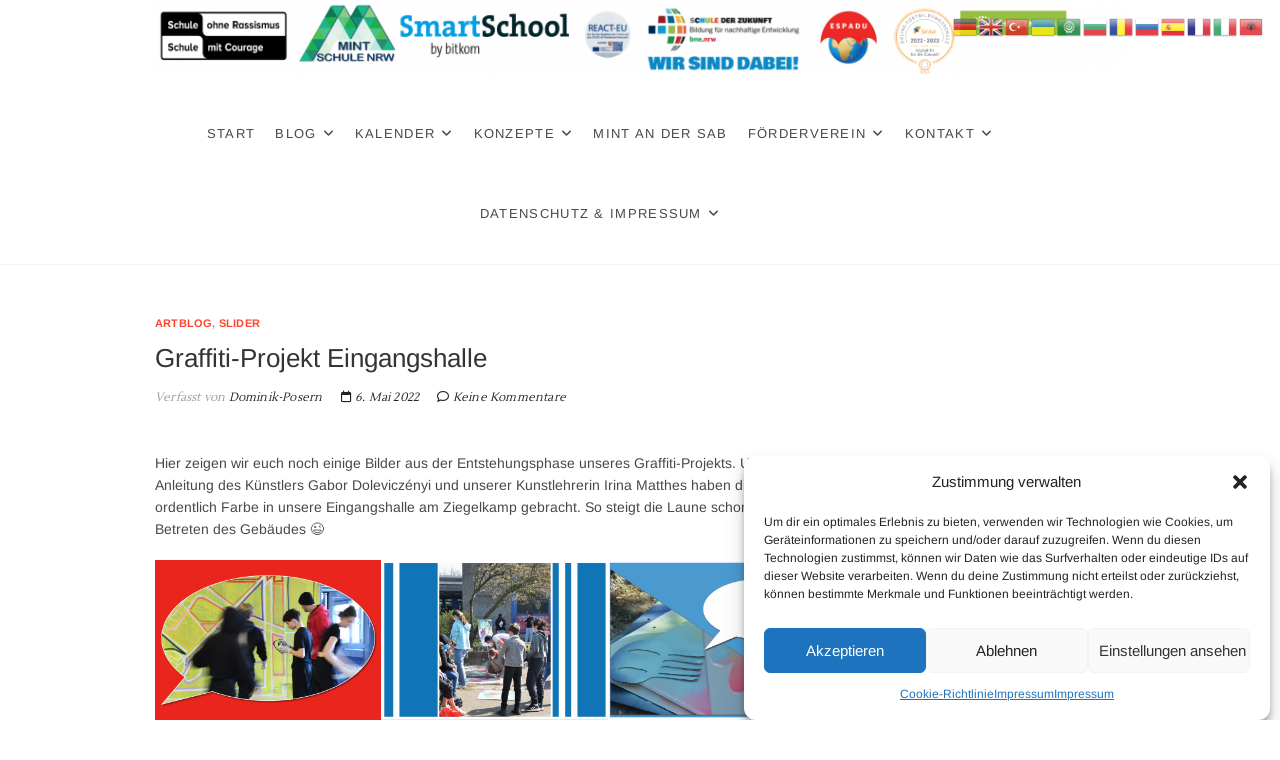

--- FILE ---
content_type: text/html; charset=UTF-8
request_url: https://sab-duisburg.de/graffiti-projekt-eingangshalle
body_size: 20081
content:
<!DOCTYPE html><html lang="de"><head><meta charset="UTF-8" /><link rel="profile" href="http://gmpg.org/xfn/11" /><link rel="pingback" href="https://sab-duisburg.de/xmlrpc.php"><title>Graffiti-Projekt Eingangshalle &#8211; SAB</title><meta name='robots' content='max-image-preview:large' /><style>img:is([sizes="auto" i], [sizes^="auto," i]) { contain-intrinsic-size: 3000px 1500px }</style><link rel="alternate" type="application/rss+xml" title="SAB &raquo; Feed" href="https://sab-duisburg.de/feed" /><link rel="alternate" type="application/rss+xml" title="SAB &raquo; Kommentar-Feed" href="https://sab-duisburg.de/comments/feed" /><link rel="alternate" type="application/rss+xml" title="SAB &raquo; Graffiti-Projekt Eingangshalle-Kommentar-Feed" href="https://sab-duisburg.de/graffiti-projekt-eingangshalle/feed" /> <script defer src="[data-uri]"></script> <style id='wp-emoji-styles-inline-css' type='text/css'>img.wp-smiley, img.emoji {
		display: inline !important;
		border: none !important;
		box-shadow: none !important;
		height: 1em !important;
		width: 1em !important;
		margin: 0 0.07em !important;
		vertical-align: -0.1em !important;
		background: none !important;
		padding: 0 !important;
	}</style><link rel='stylesheet' id='wp-block-library-css' href='https://sab-duisburg.de/wp-includes/css/dist/block-library/style.min.css?ver=6.8.3' type='text/css' media='all' /><style id='classic-theme-styles-inline-css' type='text/css'>/*! This file is auto-generated */
.wp-block-button__link{color:#fff;background-color:#32373c;border-radius:9999px;box-shadow:none;text-decoration:none;padding:calc(.667em + 2px) calc(1.333em + 2px);font-size:1.125em}.wp-block-file__button{background:#32373c;color:#fff;text-decoration:none}</style><style id='pdfemb-pdf-embedder-viewer-style-inline-css' type='text/css'>.wp-block-pdfemb-pdf-embedder-viewer{max-width:none}</style><style id='global-styles-inline-css' type='text/css'>:root{--wp--preset--aspect-ratio--square: 1;--wp--preset--aspect-ratio--4-3: 4/3;--wp--preset--aspect-ratio--3-4: 3/4;--wp--preset--aspect-ratio--3-2: 3/2;--wp--preset--aspect-ratio--2-3: 2/3;--wp--preset--aspect-ratio--16-9: 16/9;--wp--preset--aspect-ratio--9-16: 9/16;--wp--preset--color--black: #000000;--wp--preset--color--cyan-bluish-gray: #abb8c3;--wp--preset--color--white: #ffffff;--wp--preset--color--pale-pink: #f78da7;--wp--preset--color--vivid-red: #cf2e2e;--wp--preset--color--luminous-vivid-orange: #ff6900;--wp--preset--color--luminous-vivid-amber: #fcb900;--wp--preset--color--light-green-cyan: #7bdcb5;--wp--preset--color--vivid-green-cyan: #00d084;--wp--preset--color--pale-cyan-blue: #8ed1fc;--wp--preset--color--vivid-cyan-blue: #0693e3;--wp--preset--color--vivid-purple: #9b51e0;--wp--preset--gradient--vivid-cyan-blue-to-vivid-purple: linear-gradient(135deg,rgba(6,147,227,1) 0%,rgb(155,81,224) 100%);--wp--preset--gradient--light-green-cyan-to-vivid-green-cyan: linear-gradient(135deg,rgb(122,220,180) 0%,rgb(0,208,130) 100%);--wp--preset--gradient--luminous-vivid-amber-to-luminous-vivid-orange: linear-gradient(135deg,rgba(252,185,0,1) 0%,rgba(255,105,0,1) 100%);--wp--preset--gradient--luminous-vivid-orange-to-vivid-red: linear-gradient(135deg,rgba(255,105,0,1) 0%,rgb(207,46,46) 100%);--wp--preset--gradient--very-light-gray-to-cyan-bluish-gray: linear-gradient(135deg,rgb(238,238,238) 0%,rgb(169,184,195) 100%);--wp--preset--gradient--cool-to-warm-spectrum: linear-gradient(135deg,rgb(74,234,220) 0%,rgb(151,120,209) 20%,rgb(207,42,186) 40%,rgb(238,44,130) 60%,rgb(251,105,98) 80%,rgb(254,248,76) 100%);--wp--preset--gradient--blush-light-purple: linear-gradient(135deg,rgb(255,206,236) 0%,rgb(152,150,240) 100%);--wp--preset--gradient--blush-bordeaux: linear-gradient(135deg,rgb(254,205,165) 0%,rgb(254,45,45) 50%,rgb(107,0,62) 100%);--wp--preset--gradient--luminous-dusk: linear-gradient(135deg,rgb(255,203,112) 0%,rgb(199,81,192) 50%,rgb(65,88,208) 100%);--wp--preset--gradient--pale-ocean: linear-gradient(135deg,rgb(255,245,203) 0%,rgb(182,227,212) 50%,rgb(51,167,181) 100%);--wp--preset--gradient--electric-grass: linear-gradient(135deg,rgb(202,248,128) 0%,rgb(113,206,126) 100%);--wp--preset--gradient--midnight: linear-gradient(135deg,rgb(2,3,129) 0%,rgb(40,116,252) 100%);--wp--preset--font-size--small: 13px;--wp--preset--font-size--medium: 20px;--wp--preset--font-size--large: 36px;--wp--preset--font-size--x-large: 42px;--wp--preset--spacing--20: 0.44rem;--wp--preset--spacing--30: 0.67rem;--wp--preset--spacing--40: 1rem;--wp--preset--spacing--50: 1.5rem;--wp--preset--spacing--60: 2.25rem;--wp--preset--spacing--70: 3.38rem;--wp--preset--spacing--80: 5.06rem;--wp--preset--shadow--natural: 6px 6px 9px rgba(0, 0, 0, 0.2);--wp--preset--shadow--deep: 12px 12px 50px rgba(0, 0, 0, 0.4);--wp--preset--shadow--sharp: 6px 6px 0px rgba(0, 0, 0, 0.2);--wp--preset--shadow--outlined: 6px 6px 0px -3px rgba(255, 255, 255, 1), 6px 6px rgba(0, 0, 0, 1);--wp--preset--shadow--crisp: 6px 6px 0px rgba(0, 0, 0, 1);}:where(.is-layout-flex){gap: 0.5em;}:where(.is-layout-grid){gap: 0.5em;}body .is-layout-flex{display: flex;}.is-layout-flex{flex-wrap: wrap;align-items: center;}.is-layout-flex > :is(*, div){margin: 0;}body .is-layout-grid{display: grid;}.is-layout-grid > :is(*, div){margin: 0;}:where(.wp-block-columns.is-layout-flex){gap: 2em;}:where(.wp-block-columns.is-layout-grid){gap: 2em;}:where(.wp-block-post-template.is-layout-flex){gap: 1.25em;}:where(.wp-block-post-template.is-layout-grid){gap: 1.25em;}.has-black-color{color: var(--wp--preset--color--black) !important;}.has-cyan-bluish-gray-color{color: var(--wp--preset--color--cyan-bluish-gray) !important;}.has-white-color{color: var(--wp--preset--color--white) !important;}.has-pale-pink-color{color: var(--wp--preset--color--pale-pink) !important;}.has-vivid-red-color{color: var(--wp--preset--color--vivid-red) !important;}.has-luminous-vivid-orange-color{color: var(--wp--preset--color--luminous-vivid-orange) !important;}.has-luminous-vivid-amber-color{color: var(--wp--preset--color--luminous-vivid-amber) !important;}.has-light-green-cyan-color{color: var(--wp--preset--color--light-green-cyan) !important;}.has-vivid-green-cyan-color{color: var(--wp--preset--color--vivid-green-cyan) !important;}.has-pale-cyan-blue-color{color: var(--wp--preset--color--pale-cyan-blue) !important;}.has-vivid-cyan-blue-color{color: var(--wp--preset--color--vivid-cyan-blue) !important;}.has-vivid-purple-color{color: var(--wp--preset--color--vivid-purple) !important;}.has-black-background-color{background-color: var(--wp--preset--color--black) !important;}.has-cyan-bluish-gray-background-color{background-color: var(--wp--preset--color--cyan-bluish-gray) !important;}.has-white-background-color{background-color: var(--wp--preset--color--white) !important;}.has-pale-pink-background-color{background-color: var(--wp--preset--color--pale-pink) !important;}.has-vivid-red-background-color{background-color: var(--wp--preset--color--vivid-red) !important;}.has-luminous-vivid-orange-background-color{background-color: var(--wp--preset--color--luminous-vivid-orange) !important;}.has-luminous-vivid-amber-background-color{background-color: var(--wp--preset--color--luminous-vivid-amber) !important;}.has-light-green-cyan-background-color{background-color: var(--wp--preset--color--light-green-cyan) !important;}.has-vivid-green-cyan-background-color{background-color: var(--wp--preset--color--vivid-green-cyan) !important;}.has-pale-cyan-blue-background-color{background-color: var(--wp--preset--color--pale-cyan-blue) !important;}.has-vivid-cyan-blue-background-color{background-color: var(--wp--preset--color--vivid-cyan-blue) !important;}.has-vivid-purple-background-color{background-color: var(--wp--preset--color--vivid-purple) !important;}.has-black-border-color{border-color: var(--wp--preset--color--black) !important;}.has-cyan-bluish-gray-border-color{border-color: var(--wp--preset--color--cyan-bluish-gray) !important;}.has-white-border-color{border-color: var(--wp--preset--color--white) !important;}.has-pale-pink-border-color{border-color: var(--wp--preset--color--pale-pink) !important;}.has-vivid-red-border-color{border-color: var(--wp--preset--color--vivid-red) !important;}.has-luminous-vivid-orange-border-color{border-color: var(--wp--preset--color--luminous-vivid-orange) !important;}.has-luminous-vivid-amber-border-color{border-color: var(--wp--preset--color--luminous-vivid-amber) !important;}.has-light-green-cyan-border-color{border-color: var(--wp--preset--color--light-green-cyan) !important;}.has-vivid-green-cyan-border-color{border-color: var(--wp--preset--color--vivid-green-cyan) !important;}.has-pale-cyan-blue-border-color{border-color: var(--wp--preset--color--pale-cyan-blue) !important;}.has-vivid-cyan-blue-border-color{border-color: var(--wp--preset--color--vivid-cyan-blue) !important;}.has-vivid-purple-border-color{border-color: var(--wp--preset--color--vivid-purple) !important;}.has-vivid-cyan-blue-to-vivid-purple-gradient-background{background: var(--wp--preset--gradient--vivid-cyan-blue-to-vivid-purple) !important;}.has-light-green-cyan-to-vivid-green-cyan-gradient-background{background: var(--wp--preset--gradient--light-green-cyan-to-vivid-green-cyan) !important;}.has-luminous-vivid-amber-to-luminous-vivid-orange-gradient-background{background: var(--wp--preset--gradient--luminous-vivid-amber-to-luminous-vivid-orange) !important;}.has-luminous-vivid-orange-to-vivid-red-gradient-background{background: var(--wp--preset--gradient--luminous-vivid-orange-to-vivid-red) !important;}.has-very-light-gray-to-cyan-bluish-gray-gradient-background{background: var(--wp--preset--gradient--very-light-gray-to-cyan-bluish-gray) !important;}.has-cool-to-warm-spectrum-gradient-background{background: var(--wp--preset--gradient--cool-to-warm-spectrum) !important;}.has-blush-light-purple-gradient-background{background: var(--wp--preset--gradient--blush-light-purple) !important;}.has-blush-bordeaux-gradient-background{background: var(--wp--preset--gradient--blush-bordeaux) !important;}.has-luminous-dusk-gradient-background{background: var(--wp--preset--gradient--luminous-dusk) !important;}.has-pale-ocean-gradient-background{background: var(--wp--preset--gradient--pale-ocean) !important;}.has-electric-grass-gradient-background{background: var(--wp--preset--gradient--electric-grass) !important;}.has-midnight-gradient-background{background: var(--wp--preset--gradient--midnight) !important;}.has-small-font-size{font-size: var(--wp--preset--font-size--small) !important;}.has-medium-font-size{font-size: var(--wp--preset--font-size--medium) !important;}.has-large-font-size{font-size: var(--wp--preset--font-size--large) !important;}.has-x-large-font-size{font-size: var(--wp--preset--font-size--x-large) !important;}
:where(.wp-block-post-template.is-layout-flex){gap: 1.25em;}:where(.wp-block-post-template.is-layout-grid){gap: 1.25em;}
:where(.wp-block-columns.is-layout-flex){gap: 2em;}:where(.wp-block-columns.is-layout-grid){gap: 2em;}
:root :where(.wp-block-pullquote){font-size: 1.5em;line-height: 1.6;}</style><link rel='stylesheet' id='vlp-public-css' href='https://sab-duisburg.de/wp-content/cache/autoptimize/css/autoptimize_single_966e9d8ee485b795ed1c8c1a602612c1.css?ver=2.2.9' type='text/css' media='all' /><link rel='stylesheet' id='wp-polls-css' href='https://sab-duisburg.de/wp-content/cache/autoptimize/css/autoptimize_single_e619fed4db9cedec2065f006d5b63713.css?ver=2.77.2' type='text/css' media='all' /><style id='wp-polls-inline-css' type='text/css'>.wp-polls .pollbar {
	margin: 1px;
	font-size: 6px;
	line-height: 8px;
	height: 8px;
	background-image: url('https://sab-duisburg.de/wp-content/plugins/wp-polls/images/default/pollbg.gif');
	border: 1px solid #c8c8c8;
}</style><link rel='stylesheet' id='cmplz-general-css' href='https://sab-duisburg.de/wp-content/plugins/complianz-gdpr/assets/css/cookieblocker.min.css?ver=1734368767' type='text/css' media='all' /><link rel='stylesheet' id='idyllic-style-css' href='https://sab-duisburg.de/wp-content/cache/autoptimize/css/autoptimize_single_9218428de5c3df31d5c5486897e2cc17.css?ver=6.8.3' type='text/css' media='all' /><style id='idyllic-style-inline-css' type='text/css'>/* Logo for high resolution screen(Use 2X size image) */
		.custom-logo-link .custom-logo {
			height: 80px;
			width: auto;
		}

		.top-logo-title .custom-logo-link {
			display: inline-block;
		}

		.top-logo-title .custom-logo {
			height: auto;
			width: 50%;
		}

		.top-logo-title #site-detail {
			display: block;
			text-align: center;
		}

		@media only screen and (max-width: 767px) { 
			.top-logo-title .custom-logo-link .custom-logo {
				width: 60%;
			}
		}

		@media only screen and (max-width: 480px) { 
			.top-logo-title .custom-logo-link .custom-logo {
				width: 80%;
			}
		}
		#site-branding #site-title, #site-branding #site-description{
			clip: rect(1px, 1px, 1px, 1px);
			position: absolute;
		}/* Front Page features Multi Color 1*/
			.our-feature-box .four-column .feature-content-wrap.feature-wrap-color-1,
			.our-feature-one .four-column .feature-icon.icon-color-1 {
				background-color: #39ca82;
			}/* Front Page features Multi Color 1*/
			.fact-figure-box .four-column:nth-child(4n+1) .counter:after {
				background-color: #81d742;
			}/* Front Page features Multi Color 2*/
			.our-feature-box .four-column .feature-content-wrap.feature-wrap-color-2,
			.our-feature-one .four-column .feature-icon.icon-color-2 {
				background-color: #0fb5fd;
			}/* Front Page features Multi Color 3*/
			.our-feature-box .four-column .feature-content-wrap.feature-wrap-color-3,
			.our-feature-one .four-column .feature-icon.icon-color-3 {
				background-color: #ee2368;
			}/* Front Page features Multi Color 4*/
			.our-feature-box .four-column .feature-content-wrap.feature-wrap-color-4,
			.our-feature-one .four-column .feature-icon.icon-color-4 {
				background-color: #fb6230;
			}/* Front Page features Multi Color 4*/
			.fact-figure-box .four-column:nth-child(4n+4) .counter:after {
				background-color: #db1a54;
			}/* Slider Secondary Buton Color */
			.vivid-blue {
				background-color: #53b3e0;
			}</style><link rel='stylesheet' id='font-awesome-css' href='https://sab-duisburg.de/wp-content/themes/idyllic/assets/font-awesome/css/all.min.css?ver=6.8.3' type='text/css' media='all' /><link rel='stylesheet' id='idyllic-animate-css' href='https://sab-duisburg.de/wp-content/themes/idyllic/assets/wow/css/animate.min.css?ver=6.8.3' type='text/css' media='all' /><link rel='stylesheet' id='idyllic-responsive-css' href='https://sab-duisburg.de/wp-content/cache/autoptimize/css/autoptimize_single_3e5666a985157e2cb1aca475b42430d8.css?ver=6.8.3' type='text/css' media='all' /><link rel='stylesheet' id='idyllic-google-fonts-css' href='https://sab-duisburg.de/wp-content/cache/autoptimize/css/autoptimize_single_f8d3134af239a0401da6b52c2ae4dad2.css?ver=6.8.3' type='text/css' media='all' /><link rel='stylesheet' id='tablepress-default-css' href='https://sab-duisburg.de/wp-content/cache/autoptimize/css/autoptimize_single_b1ac309167eaeb0c2e01367f9aada2a1.css?ver=3.2.5' type='text/css' media='all' /><link rel='stylesheet' id='dashicons-css' href='https://sab-duisburg.de/wp-includes/css/dashicons.min.css?ver=6.8.3' type='text/css' media='all' /><link rel='stylesheet' id='ics-calendar-css' href='https://sab-duisburg.de/wp-content/plugins/ics-calendar/assets/style.min.css?ver=11.7.0.1' type='text/css' media='all' /><style id='kadence-blocks-global-variables-inline-css' type='text/css'>:root {--global-kb-font-size-sm:clamp(0.8rem, 0.73rem + 0.217vw, 0.9rem);--global-kb-font-size-md:clamp(1.1rem, 0.995rem + 0.326vw, 1.25rem);--global-kb-font-size-lg:clamp(1.75rem, 1.576rem + 0.543vw, 2rem);--global-kb-font-size-xl:clamp(2.25rem, 1.728rem + 1.63vw, 3rem);--global-kb-font-size-xxl:clamp(2.5rem, 1.456rem + 3.26vw, 4rem);--global-kb-font-size-xxxl:clamp(2.75rem, 0.489rem + 7.065vw, 6rem);}:root {--global-palette1: #3182CE;--global-palette2: #2B6CB0;--global-palette3: #1A202C;--global-palette4: #2D3748;--global-palette5: #4A5568;--global-palette6: #718096;--global-palette7: #EDF2F7;--global-palette8: #F7FAFC;--global-palette9: #ffffff;}</style> <script defer type="text/javascript" src="https://sab-duisburg.de/wp-includes/js/jquery/jquery.min.js?ver=3.7.1" id="jquery-core-js"></script> <script defer type="text/javascript" src="https://sab-duisburg.de/wp-includes/js/jquery/jquery-migrate.min.js?ver=3.4.1" id="jquery-migrate-js"></script> <script defer id="3d-flip-book-client-locale-loader-js-extra" src="[data-uri]"></script> <script defer type="text/javascript" src="https://sab-duisburg.de/wp-content/cache/autoptimize/js/autoptimize_single_a3b04828ce32020f2b9a03b600e0d54e.js?ver=1.16.15" id="3d-flip-book-client-locale-loader-js" data-wp-strategy="async"></script> <script defer id="wpm-6310-ajax-script-js-extra" src="[data-uri]"></script> <script defer type="text/javascript" src="https://sab-duisburg.de/wp-content/cache/autoptimize/js/autoptimize_single_f8848aa4a550dab07ad4cd1398a9d5cb.js?ver=6.8.3" id="wpm-6310-ajax-script-js"></script> <!--[if lt IE 9]> <script type="text/javascript" src="https://sab-duisburg.de/wp-content/themes/idyllic/js/html5.js?ver=3.7.3" id="html5-js"></script> <![endif]--><link rel="https://api.w.org/" href="https://sab-duisburg.de/wp-json/" /><link rel="alternate" title="JSON" type="application/json" href="https://sab-duisburg.de/wp-json/wp/v2/posts/6534" /><link rel="EditURI" type="application/rsd+xml" title="RSD" href="https://sab-duisburg.de/xmlrpc.php?rsd" /><meta name="generator" content="WordPress 6.8.3" /><link rel="canonical" href="https://sab-duisburg.de/graffiti-projekt-eingangshalle" /><link rel='shortlink' href='https://sab-duisburg.de/?p=6534' /><link rel="alternate" title="oEmbed (JSON)" type="application/json+oembed" href="https://sab-duisburg.de/wp-json/oembed/1.0/embed?url=https%3A%2F%2Fsab-duisburg.de%2Fgraffiti-projekt-eingangshalle" /><link rel="alternate" title="oEmbed (XML)" type="text/xml+oembed" href="https://sab-duisburg.de/wp-json/oembed/1.0/embed?url=https%3A%2F%2Fsab-duisburg.de%2Fgraffiti-projekt-eingangshalle&#038;format=xml" /><style id="essential-blocks-global-styles">:root {
                --eb-global-primary-color: #101828;
--eb-global-secondary-color: #475467;
--eb-global-tertiary-color: #98A2B3;
--eb-global-text-color: #475467;
--eb-global-heading-color: #1D2939;
--eb-global-link-color: #444CE7;
--eb-global-background-color: #F9FAFB;
--eb-global-button-text-color: #FFFFFF;
--eb-global-button-background-color: #101828;
--eb-gradient-primary-color: linear-gradient(90deg, hsla(259, 84%, 78%, 1) 0%, hsla(206, 67%, 75%, 1) 100%);
--eb-gradient-secondary-color: linear-gradient(90deg, hsla(18, 76%, 85%, 1) 0%, hsla(203, 69%, 84%, 1) 100%);
--eb-gradient-tertiary-color: linear-gradient(90deg, hsla(248, 21%, 15%, 1) 0%, hsla(250, 14%, 61%, 1) 100%);
--eb-gradient-background-color: linear-gradient(90deg, rgb(250, 250, 250) 0%, rgb(233, 233, 233) 49%, rgb(244, 243, 243) 100%);

                --eb-tablet-breakpoint: 1024px;
--eb-mobile-breakpoint: 767px;

            }</style><style>.cmplz-hidden {
					display: none !important;
				}</style><meta name="viewport" content="width=device-width" /><style type="text/css" id="wp-custom-css">.single-featured-image-header {
display: none;
}


.main-header.clearfix {
margin-top: 2%;
margin-bottom: 1%;
}</style></head><body data-cmplz=1 class="wp-singular post-template-default single single-post postid-6534 single-format-standard wp-embed-responsive wp-theme-idyllic "><div id="page" class="site"> <a class="skip-link screen-reader-text" href="#site-content-contain">Zum Inhalt springen</a><header id="masthead" class="site-header " role="banner"><div class="header-wrap"><div class="top-header"><div class="top-bar"><div class="wrap"><aside id="block-11" class="widget widget_contact"><div class="wp-block-image"><figure class="aligncenter size-large is-resized"><img fetchpriority="high" decoding="async" width="1024" height="79" src="https://sab-duisburg.de/wp-content/uploads/2025/11/SAB_Siegel_-2-1024x79.png" alt="" class="wp-image-8213" style="width:1450px;height:auto" srcset="https://sab-duisburg.de/wp-content/uploads/2025/11/SAB_Siegel_-2-1024x79.png 1024w, https://sab-duisburg.de/wp-content/uploads/2025/11/SAB_Siegel_-2-300x23.png 300w, https://sab-duisburg.de/wp-content/uploads/2025/11/SAB_Siegel_-2-768x59.png 768w, https://sab-duisburg.de/wp-content/uploads/2025/11/SAB_Siegel_-2-1536x118.png 1536w, https://sab-duisburg.de/wp-content/uploads/2025/11/SAB_Siegel_-2-2048x158.png 2048w" sizes="(max-width: 1024px) 100vw, 1024px" /></figure></div></aside></div></div><div id="sticky-header" class="clearfix"><div class="wrap"><div class="main-header clearfix"><div id="site-branding"><div id="site-detail"><h2 id="site-title"> <a href="https://sab-duisburg.de/" title="SAB" rel="home"> SAB </a></h2><div id="site-description"> Die Sekundarschule Am Biegerpark in Duisburg</div></div></div><nav id="site-navigation" class="main-navigation clearfix" role="navigation" aria-label="Hauptmenü"> <button class="menu-toggle" type="button" aria-controls="primary-menu" aria-expanded="false"> <span class="line-bar"></span> </button><ul id="primary-menu" class="menu nav-menu"><li id="menu-item-2332" class="menu-item menu-item-type-custom menu-item-object-custom menu-item-home menu-item-2332"><a href="https://sab-duisburg.de">Start</a></li><li id="menu-item-2524" class="menu-item menu-item-type-post_type menu-item-object-page current_page_parent menu-item-has-children menu-item-2524"><a href="https://sab-duisburg.de/blog">Blog</a><ul class="sub-menu"><li id="menu-item-4138" class="menu-item menu-item-type-taxonomy menu-item-object-category menu-item-4138"><a href="https://sab-duisburg.de/category/newsletter">Newsletter</a></li><li id="menu-item-3435" class="menu-item menu-item-type-taxonomy menu-item-object-category menu-item-3435"><a href="https://sab-duisburg.de/category/presseblog">Presseblog</a></li><li id="menu-item-6520" class="menu-item menu-item-type-taxonomy menu-item-object-category menu-item-6520"><a href="https://sab-duisburg.de/category/nachhaltigkeit">Nachhaltigkeitsblog</a></li><li id="menu-item-4975" class="menu-item menu-item-type-taxonomy menu-item-object-category menu-item-4975"><a href="https://sab-duisburg.de/category/schuelerzeitung">Schülerzeitung</a></li><li id="menu-item-3433" class="menu-item menu-item-type-taxonomy menu-item-object-category current-post-ancestor current-menu-parent current-post-parent menu-item-3433"><a href="https://sab-duisburg.de/category/artblog">Artblog</a></li><li id="menu-item-3434" class="menu-item menu-item-type-taxonomy menu-item-object-category menu-item-3434"><a href="https://sab-duisburg.de/category/musikblog">Musikblog</a></li><li id="menu-item-3436" class="menu-item menu-item-type-taxonomy menu-item-object-category menu-item-3436"><a href="https://sab-duisburg.de/category/sportblog">Sportblog</a></li></ul></li><li id="menu-item-7058" class="menu-item menu-item-type-post_type menu-item-object-page menu-item-has-children menu-item-7058"><a href="https://sab-duisburg.de/kalender">Kalender</a><ul class="sub-menu"><li id="menu-item-7057" class="menu-item menu-item-type-post_type menu-item-object-page menu-item-7057"><a href="https://sab-duisburg.de/kalender">Termine / Veranstaltungen</a></li><li id="menu-item-3207" class="menu-item menu-item-type-post_type menu-item-object-page menu-item-3207"><a href="https://sab-duisburg.de/vertretungsplanonline">Vertretungsplan</a></li></ul></li><li id="menu-item-2286" class="menu-item menu-item-type-post_type menu-item-object-page menu-item-has-children menu-item-2286"><a href="https://sab-duisburg.de/konzept">Konzepte</a><ul class="sub-menu"><li id="menu-item-6923" class="menu-item menu-item-type-post_type menu-item-object-page menu-item-6923"><a href="https://sab-duisburg.de/informationsbroschuere">Infobroschüre</a></li><li id="menu-item-7234" class="menu-item menu-item-type-post_type menu-item-object-page menu-item-7234"><a href="https://sab-duisburg.de/schulprogramm">Schulprogramm</a></li><li id="menu-item-7816" class="menu-item menu-item-type-post_type menu-item-object-page menu-item-7816"><a href="https://sab-duisburg.de/unser-mint-konzept">MINT</a></li><li id="menu-item-2698" class="menu-item menu-item-type-post_type menu-item-object-page menu-item-2698"><a href="https://sab-duisburg.de/frontpage-feature/lernbueros">Lernbüros</a></li><li id="menu-item-2275" class="menu-item menu-item-type-post_type menu-item-object-page menu-item-2275"><a href="https://sab-duisburg.de/profile">Profilfächer</a></li><li id="menu-item-5970" class="menu-item menu-item-type-post_type menu-item-object-page menu-item-5970"><a href="https://sab-duisburg.de/epochaler-unterricht">Epochaler Unterricht</a></li><li id="menu-item-2276" class="menu-item menu-item-type-post_type menu-item-object-page menu-item-has-children menu-item-2276"><a href="https://sab-duisburg.de/wahlpflicht">Wahlpflicht</a><ul class="sub-menu"><li id="menu-item-5075" class="menu-item menu-item-type-post_type menu-item-object-page menu-item-5075"><a href="https://sab-duisburg.de/arbeitslehre">Arbeitslehre</a></li><li id="menu-item-5071" class="menu-item menu-item-type-post_type menu-item-object-page menu-item-5071"><a href="https://sab-duisburg.de/darstellen-und-gestalten">Darstellen und Gestalten</a></li><li id="menu-item-5070" class="menu-item menu-item-type-post_type menu-item-object-page menu-item-5070"><a href="https://sab-duisburg.de/franzoesisch">Französisch</a></li><li id="menu-item-5069" class="menu-item menu-item-type-post_type menu-item-object-page menu-item-5069"><a href="https://sab-duisburg.de/informatik">Informatik</a></li><li id="menu-item-5068" class="menu-item menu-item-type-post_type menu-item-object-page menu-item-5068"><a href="https://sab-duisburg.de/wahlpflicht-naturwissenschaft">Naturwissenschaften</a></li><li id="menu-item-5839" class="menu-item menu-item-type-post_type menu-item-object-page menu-item-5839"><a href="https://sab-duisburg.de/wahlpflichtfach-sozialwissenschaften">Sozialwissenschaften</a></li><li id="menu-item-5820" class="menu-item menu-item-type-post_type menu-item-object-page menu-item-5820"><a href="https://sab-duisburg.de/wahlpflichtfach-spanisch">Spanisch</a></li></ul></li><li id="menu-item-7275" class="menu-item menu-item-type-custom menu-item-object-custom menu-item-has-children menu-item-7275"><a>AGs</a><ul class="sub-menu"><li id="menu-item-7279" class="menu-item menu-item-type-post_type menu-item-object-page menu-item-7279"><a href="https://sab-duisburg.de/die-mobilitaets-ag">Die Mobilitäts-AG</a></li></ul></li><li id="menu-item-8172" class="menu-item menu-item-type-post_type menu-item-object-page menu-item-8172"><a href="https://sab-duisburg.de/ki-nutzungsbedingungen">KI-Nutzungsbedingungen</a></li></ul></li><li id="menu-item-7805" class="menu-item menu-item-type-post_type menu-item-object-page menu-item-7805"><a href="https://sab-duisburg.de/mint">MINT an der SAB</a></li><li id="menu-item-3909" class="menu-item menu-item-type-post_type menu-item-object-page menu-item-has-children menu-item-3909"><a href="https://sab-duisburg.de/foerderverein">Förderverein</a><ul class="sub-menu"><li id="menu-item-4030" class="menu-item menu-item-type-post_type menu-item-object-page menu-item-4030"><a href="https://sab-duisburg.de/foerderverein">Informationen</a></li><li id="menu-item-5643" class="menu-item menu-item-type-post_type menu-item-object-page menu-item-5643"><a href="https://sab-duisburg.de/vorstand">Vorstand</a></li><li id="menu-item-4014" class="menu-item menu-item-type-post_type menu-item-object-page menu-item-4014"><a href="https://sab-duisburg.de/beitrittserklaerung-und-satzung">Beitrittserklärung und Satzung</a></li><li id="menu-item-4018" class="menu-item menu-item-type-post_type menu-item-object-page menu-item-4018"><a href="https://sab-duisburg.de/termine">Infos über unsere Arbeit</a></li><li id="menu-item-4571" class="menu-item menu-item-type-post_type menu-item-object-page menu-item-4571"><a href="https://sab-duisburg.de/spenden-per-paypal">Spenden</a></li></ul></li><li id="menu-item-2272" class="menu-item menu-item-type-post_type menu-item-object-page menu-item-has-children menu-item-2272"><a href="https://sab-duisburg.de/kontakt">Kontakt</a><ul class="sub-menu"><li id="menu-item-2291" class="menu-item menu-item-type-post_type menu-item-object-page menu-item-2291"><a href="https://sab-duisburg.de/emailadressen">Kollegium</a></li><li id="menu-item-4807" class="menu-item menu-item-type-post_type menu-item-object-page menu-item-4807"><a href="https://sab-duisburg.de/schulsozialarbeit">Schulsozialarbeit</a></li><li id="menu-item-3025" class="menu-item menu-item-type-post_type menu-item-object-page menu-item-3025"><a href="https://sab-duisburg.de/kontakt">Kontakt / Anfahrt</a></li></ul></li><li id="menu-item-7012" class="menu-item menu-item-type-post_type menu-item-object-page menu-item-privacy-policy menu-item-has-children menu-item-7012"><a rel="privacy-policy" href="https://sab-duisburg.de/impressum">Datenschutz &#038; Impressum</a><ul class="sub-menu"><li id="menu-item-7575" class="menu-item menu-item-type-post_type menu-item-object-page menu-item-7575"><a href="https://sab-duisburg.de/cookie-richtlinie-eu">Cookie-Richtlinie (EU)</a></li></ul></li></ul></nav></div></div></div></div></div></header><div class="single-featured-image-header"><img width="1826" height="1280" src="https://sab-duisburg.de/wp-content/uploads/2022/05/Bildschirmfoto-2022-05-06-um-11.27.47.png" class="attachment-post-thumbnail size-post-thumbnail wp-post-image" alt="" decoding="async" srcset="https://sab-duisburg.de/wp-content/uploads/2022/05/Bildschirmfoto-2022-05-06-um-11.27.47.png 1826w, https://sab-duisburg.de/wp-content/uploads/2022/05/Bildschirmfoto-2022-05-06-um-11.27.47-300x210.png 300w, https://sab-duisburg.de/wp-content/uploads/2022/05/Bildschirmfoto-2022-05-06-um-11.27.47-1024x718.png 1024w, https://sab-duisburg.de/wp-content/uploads/2022/05/Bildschirmfoto-2022-05-06-um-11.27.47-768x538.png 768w, https://sab-duisburg.de/wp-content/uploads/2022/05/Bildschirmfoto-2022-05-06-um-11.27.47-1536x1077.png 1536w" sizes="(max-width: 1826px) 100vw, 1826px" /></div><div id="site-content-contain" class="site-content-contain"><div id="content" class="site-content"><div class="wrap"><div id="primary" class="content-area"><main id="main" class="site-main" role="main"><article id="post-6534" class="post-6534 post type-post status-publish format-standard has-post-thumbnail hentry category-artblog category-slider"><header class="entry-header"><div class="entry-meta"> <span class="cat-links"> <a href="https://sab-duisburg.de/category/artblog" rel="category tag">Artblog</a>, <a href="https://sab-duisburg.de/category/slider" rel="category tag">Slider</a> </span></div><h1 class="entry-title">Graffiti-Projekt Eingangshalle</h1><div class="entry-meta"> <span class="author vcard">Verfasst von<a href="https://sab-duisburg.de/author/dominik-posern" title="Graffiti-Projekt Eingangshalle"> Dominik-Posern </a></span> <span class="posted-on"><a title="11:41" href="https://sab-duisburg.de/graffiti-projekt-eingangshalle"> <i class="fa-regular fa-calendar"></i> 6. Mai 2022 </a></span> <span class="comments"><i class="fa-regular fa-comment"></i> <a href="https://sab-duisburg.de/graffiti-projekt-eingangshalle#respond">Keine Kommentare</a> </span></div></header><div class="entry-content"><p></p> <span id="more-6534"></span><p>Hier zeigen wir euch noch einige Bilder aus der Entstehungsphase unseres Graffiti-Projekts. Unter Anleitung des Künstlers Gabor Doleviczényi und unserer Kunstlehrerin Irina Matthes haben die 9er ordentlich Farbe in unsere Eingangshalle am Ziegelkamp gebracht. So steigt die Laune schon beim Betreten des Gebäudes 😉</p><figure class="wp-block-gallery has-nested-images columns-default is-cropped wp-block-gallery-1 is-layout-flex wp-block-gallery-is-layout-flex"><figure class="wp-block-image size-large"><img decoding="async" width="1968" height="1370" data-id="6562" src="https://sab-duisburg.de/wp-content/uploads/2022/05/Bildschirmfoto-2022-05-06-um-11.22.01.png" alt="" class="wp-image-6562" srcset="https://sab-duisburg.de/wp-content/uploads/2022/05/Bildschirmfoto-2022-05-06-um-11.22.01.png 1968w, https://sab-duisburg.de/wp-content/uploads/2022/05/Bildschirmfoto-2022-05-06-um-11.22.01-300x209.png 300w, https://sab-duisburg.de/wp-content/uploads/2022/05/Bildschirmfoto-2022-05-06-um-11.22.01-1024x713.png 1024w, https://sab-duisburg.de/wp-content/uploads/2022/05/Bildschirmfoto-2022-05-06-um-11.22.01-768x535.png 768w, https://sab-duisburg.de/wp-content/uploads/2022/05/Bildschirmfoto-2022-05-06-um-11.22.01-1536x1069.png 1536w" sizes="(max-width: 1968px) 100vw, 1968px" /></figure><figure class="wp-block-image size-large"><img loading="lazy" decoding="async" width="1830" height="1296" data-id="6566" src="https://sab-duisburg.de/wp-content/uploads/2022/05/Bildschirmfoto-2022-05-06-um-11.24.39.png" alt="" class="wp-image-6566" srcset="https://sab-duisburg.de/wp-content/uploads/2022/05/Bildschirmfoto-2022-05-06-um-11.24.39.png 1830w, https://sab-duisburg.de/wp-content/uploads/2022/05/Bildschirmfoto-2022-05-06-um-11.24.39-300x212.png 300w, https://sab-duisburg.de/wp-content/uploads/2022/05/Bildschirmfoto-2022-05-06-um-11.24.39-1024x725.png 1024w, https://sab-duisburg.de/wp-content/uploads/2022/05/Bildschirmfoto-2022-05-06-um-11.24.39-768x544.png 768w, https://sab-duisburg.de/wp-content/uploads/2022/05/Bildschirmfoto-2022-05-06-um-11.24.39-1536x1088.png 1536w" sizes="auto, (max-width: 1830px) 100vw, 1830px" /></figure><figure class="wp-block-image size-large"><img loading="lazy" decoding="async" width="1832" height="1290" data-id="6582" src="https://sab-duisburg.de/wp-content/uploads/2022/05/Bildschirmfoto-2022-05-06-um-11.28.25.png" alt="" class="wp-image-6582" srcset="https://sab-duisburg.de/wp-content/uploads/2022/05/Bildschirmfoto-2022-05-06-um-11.28.25.png 1832w, https://sab-duisburg.de/wp-content/uploads/2022/05/Bildschirmfoto-2022-05-06-um-11.28.25-300x211.png 300w, https://sab-duisburg.de/wp-content/uploads/2022/05/Bildschirmfoto-2022-05-06-um-11.28.25-1024x721.png 1024w, https://sab-duisburg.de/wp-content/uploads/2022/05/Bildschirmfoto-2022-05-06-um-11.28.25-768x541.png 768w, https://sab-duisburg.de/wp-content/uploads/2022/05/Bildschirmfoto-2022-05-06-um-11.28.25-1536x1082.png 1536w" sizes="auto, (max-width: 1832px) 100vw, 1832px" /></figure><figure class="wp-block-image size-large"><img loading="lazy" decoding="async" width="2022" height="1428" data-id="6563" src="https://sab-duisburg.de/wp-content/uploads/2022/05/Bildschirmfoto-2022-05-06-um-11.23.51.png" alt="" class="wp-image-6563" srcset="https://sab-duisburg.de/wp-content/uploads/2022/05/Bildschirmfoto-2022-05-06-um-11.23.51.png 2022w, https://sab-duisburg.de/wp-content/uploads/2022/05/Bildschirmfoto-2022-05-06-um-11.23.51-300x212.png 300w, https://sab-duisburg.de/wp-content/uploads/2022/05/Bildschirmfoto-2022-05-06-um-11.23.51-1024x723.png 1024w, https://sab-duisburg.de/wp-content/uploads/2022/05/Bildschirmfoto-2022-05-06-um-11.23.51-768x542.png 768w, https://sab-duisburg.de/wp-content/uploads/2022/05/Bildschirmfoto-2022-05-06-um-11.23.51-1536x1085.png 1536w" sizes="auto, (max-width: 2022px) 100vw, 2022px" /></figure><figure class="wp-block-image size-large"><img loading="lazy" decoding="async" width="1830" height="1282" data-id="6574" src="https://sab-duisburg.de/wp-content/uploads/2022/05/Bildschirmfoto-2022-05-06-um-11.26.40.png" alt="" class="wp-image-6574" srcset="https://sab-duisburg.de/wp-content/uploads/2022/05/Bildschirmfoto-2022-05-06-um-11.26.40.png 1830w, https://sab-duisburg.de/wp-content/uploads/2022/05/Bildschirmfoto-2022-05-06-um-11.26.40-300x210.png 300w, https://sab-duisburg.de/wp-content/uploads/2022/05/Bildschirmfoto-2022-05-06-um-11.26.40-1024x717.png 1024w, https://sab-duisburg.de/wp-content/uploads/2022/05/Bildschirmfoto-2022-05-06-um-11.26.40-768x538.png 768w, https://sab-duisburg.de/wp-content/uploads/2022/05/Bildschirmfoto-2022-05-06-um-11.26.40-1536x1076.png 1536w" sizes="auto, (max-width: 1830px) 100vw, 1830px" /></figure><figure class="wp-block-image size-large"><img loading="lazy" decoding="async" width="1824" height="1292" data-id="6565" src="https://sab-duisburg.de/wp-content/uploads/2022/05/Bildschirmfoto-2022-05-06-um-11.24.25.png" alt="" class="wp-image-6565" srcset="https://sab-duisburg.de/wp-content/uploads/2022/05/Bildschirmfoto-2022-05-06-um-11.24.25.png 1824w, https://sab-duisburg.de/wp-content/uploads/2022/05/Bildschirmfoto-2022-05-06-um-11.24.25-300x213.png 300w, https://sab-duisburg.de/wp-content/uploads/2022/05/Bildschirmfoto-2022-05-06-um-11.24.25-1024x725.png 1024w, https://sab-duisburg.de/wp-content/uploads/2022/05/Bildschirmfoto-2022-05-06-um-11.24.25-768x544.png 768w, https://sab-duisburg.de/wp-content/uploads/2022/05/Bildschirmfoto-2022-05-06-um-11.24.25-1536x1088.png 1536w" sizes="auto, (max-width: 1824px) 100vw, 1824px" /></figure><figure class="wp-block-image size-large"><img loading="lazy" decoding="async" width="1834" height="1294" data-id="6567" src="https://sab-duisburg.de/wp-content/uploads/2022/05/Bildschirmfoto-2022-05-06-um-11.24.53.png" alt="" class="wp-image-6567" srcset="https://sab-duisburg.de/wp-content/uploads/2022/05/Bildschirmfoto-2022-05-06-um-11.24.53.png 1834w, https://sab-duisburg.de/wp-content/uploads/2022/05/Bildschirmfoto-2022-05-06-um-11.24.53-300x212.png 300w, https://sab-duisburg.de/wp-content/uploads/2022/05/Bildschirmfoto-2022-05-06-um-11.24.53-1024x722.png 1024w, https://sab-duisburg.de/wp-content/uploads/2022/05/Bildschirmfoto-2022-05-06-um-11.24.53-768x542.png 768w, https://sab-duisburg.de/wp-content/uploads/2022/05/Bildschirmfoto-2022-05-06-um-11.24.53-1536x1084.png 1536w" sizes="auto, (max-width: 1834px) 100vw, 1834px" /></figure><figure class="wp-block-image size-large"><img loading="lazy" decoding="async" width="1832" height="1292" data-id="6568" src="https://sab-duisburg.de/wp-content/uploads/2022/05/Bildschirmfoto-2022-05-06-um-11.25.02.png" alt="" class="wp-image-6568" srcset="https://sab-duisburg.de/wp-content/uploads/2022/05/Bildschirmfoto-2022-05-06-um-11.25.02.png 1832w, https://sab-duisburg.de/wp-content/uploads/2022/05/Bildschirmfoto-2022-05-06-um-11.25.02-300x212.png 300w, https://sab-duisburg.de/wp-content/uploads/2022/05/Bildschirmfoto-2022-05-06-um-11.25.02-1024x722.png 1024w, https://sab-duisburg.de/wp-content/uploads/2022/05/Bildschirmfoto-2022-05-06-um-11.25.02-768x542.png 768w, https://sab-duisburg.de/wp-content/uploads/2022/05/Bildschirmfoto-2022-05-06-um-11.25.02-1536x1083.png 1536w" sizes="auto, (max-width: 1832px) 100vw, 1832px" /></figure><figure class="wp-block-image size-large"><img loading="lazy" decoding="async" width="1832" height="1286" data-id="6569" src="https://sab-duisburg.de/wp-content/uploads/2022/05/Bildschirmfoto-2022-05-06-um-11.25.10.png" alt="" class="wp-image-6569" srcset="https://sab-duisburg.de/wp-content/uploads/2022/05/Bildschirmfoto-2022-05-06-um-11.25.10.png 1832w, https://sab-duisburg.de/wp-content/uploads/2022/05/Bildschirmfoto-2022-05-06-um-11.25.10-300x211.png 300w, https://sab-duisburg.de/wp-content/uploads/2022/05/Bildschirmfoto-2022-05-06-um-11.25.10-1024x719.png 1024w, https://sab-duisburg.de/wp-content/uploads/2022/05/Bildschirmfoto-2022-05-06-um-11.25.10-768x539.png 768w, https://sab-duisburg.de/wp-content/uploads/2022/05/Bildschirmfoto-2022-05-06-um-11.25.10-1536x1078.png 1536w" sizes="auto, (max-width: 1832px) 100vw, 1832px" /></figure><figure class="wp-block-image size-large"><img loading="lazy" decoding="async" width="1830" height="1286" data-id="6580" src="https://sab-duisburg.de/wp-content/uploads/2022/05/Bildschirmfoto-2022-05-06-um-11.27.59.png" alt="" class="wp-image-6580" srcset="https://sab-duisburg.de/wp-content/uploads/2022/05/Bildschirmfoto-2022-05-06-um-11.27.59.png 1830w, https://sab-duisburg.de/wp-content/uploads/2022/05/Bildschirmfoto-2022-05-06-um-11.27.59-300x211.png 300w, https://sab-duisburg.de/wp-content/uploads/2022/05/Bildschirmfoto-2022-05-06-um-11.27.59-1024x720.png 1024w, https://sab-duisburg.de/wp-content/uploads/2022/05/Bildschirmfoto-2022-05-06-um-11.27.59-768x540.png 768w, https://sab-duisburg.de/wp-content/uploads/2022/05/Bildschirmfoto-2022-05-06-um-11.27.59-1536x1079.png 1536w" sizes="auto, (max-width: 1830px) 100vw, 1830px" /></figure><figure class="wp-block-image size-large"><img loading="lazy" decoding="async" width="1830" height="1298" data-id="6570" src="https://sab-duisburg.de/wp-content/uploads/2022/05/Bildschirmfoto-2022-05-06-um-11.25.19.png" alt="" class="wp-image-6570" srcset="https://sab-duisburg.de/wp-content/uploads/2022/05/Bildschirmfoto-2022-05-06-um-11.25.19.png 1830w, https://sab-duisburg.de/wp-content/uploads/2022/05/Bildschirmfoto-2022-05-06-um-11.25.19-300x213.png 300w, https://sab-duisburg.de/wp-content/uploads/2022/05/Bildschirmfoto-2022-05-06-um-11.25.19-1024x726.png 1024w, https://sab-duisburg.de/wp-content/uploads/2022/05/Bildschirmfoto-2022-05-06-um-11.25.19-768x545.png 768w, https://sab-duisburg.de/wp-content/uploads/2022/05/Bildschirmfoto-2022-05-06-um-11.25.19-1536x1089.png 1536w" sizes="auto, (max-width: 1830px) 100vw, 1830px" /></figure><figure class="wp-block-image size-large"><img loading="lazy" decoding="async" width="1832" height="1284" data-id="6575" src="https://sab-duisburg.de/wp-content/uploads/2022/05/Bildschirmfoto-2022-05-06-um-11.26.51.png" alt="" class="wp-image-6575" srcset="https://sab-duisburg.de/wp-content/uploads/2022/05/Bildschirmfoto-2022-05-06-um-11.26.51.png 1832w, https://sab-duisburg.de/wp-content/uploads/2022/05/Bildschirmfoto-2022-05-06-um-11.26.51-300x210.png 300w, https://sab-duisburg.de/wp-content/uploads/2022/05/Bildschirmfoto-2022-05-06-um-11.26.51-1024x718.png 1024w, https://sab-duisburg.de/wp-content/uploads/2022/05/Bildschirmfoto-2022-05-06-um-11.26.51-768x538.png 768w, https://sab-duisburg.de/wp-content/uploads/2022/05/Bildschirmfoto-2022-05-06-um-11.26.51-1536x1077.png 1536w" sizes="auto, (max-width: 1832px) 100vw, 1832px" /></figure><figure class="wp-block-image size-large"><img loading="lazy" decoding="async" width="1832" height="1290" data-id="6581" src="https://sab-duisburg.de/wp-content/uploads/2022/05/Bildschirmfoto-2022-05-06-um-11.28.10.png" alt="" class="wp-image-6581" srcset="https://sab-duisburg.de/wp-content/uploads/2022/05/Bildschirmfoto-2022-05-06-um-11.28.10.png 1832w, https://sab-duisburg.de/wp-content/uploads/2022/05/Bildschirmfoto-2022-05-06-um-11.28.10-300x211.png 300w, https://sab-duisburg.de/wp-content/uploads/2022/05/Bildschirmfoto-2022-05-06-um-11.28.10-1024x721.png 1024w, https://sab-duisburg.de/wp-content/uploads/2022/05/Bildschirmfoto-2022-05-06-um-11.28.10-768x541.png 768w, https://sab-duisburg.de/wp-content/uploads/2022/05/Bildschirmfoto-2022-05-06-um-11.28.10-1536x1082.png 1536w" sizes="auto, (max-width: 1832px) 100vw, 1832px" /></figure><figure class="wp-block-image size-large"><img loading="lazy" decoding="async" width="1826" height="1280" data-id="6579" src="https://sab-duisburg.de/wp-content/uploads/2022/05/Bildschirmfoto-2022-05-06-um-11.27.47.png" alt="" class="wp-image-6579" srcset="https://sab-duisburg.de/wp-content/uploads/2022/05/Bildschirmfoto-2022-05-06-um-11.27.47.png 1826w, https://sab-duisburg.de/wp-content/uploads/2022/05/Bildschirmfoto-2022-05-06-um-11.27.47-300x210.png 300w, https://sab-duisburg.de/wp-content/uploads/2022/05/Bildschirmfoto-2022-05-06-um-11.27.47-1024x718.png 1024w, https://sab-duisburg.de/wp-content/uploads/2022/05/Bildschirmfoto-2022-05-06-um-11.27.47-768x538.png 768w, https://sab-duisburg.de/wp-content/uploads/2022/05/Bildschirmfoto-2022-05-06-um-11.27.47-1536x1077.png 1536w" sizes="auto, (max-width: 1826px) 100vw, 1826px" /></figure><figure class="wp-block-image size-large"><img loading="lazy" decoding="async" width="1830" height="1296" data-id="6576" src="https://sab-duisburg.de/wp-content/uploads/2022/05/Bildschirmfoto-2022-05-06-um-11.27.07.png" alt="" class="wp-image-6576" srcset="https://sab-duisburg.de/wp-content/uploads/2022/05/Bildschirmfoto-2022-05-06-um-11.27.07.png 1830w, https://sab-duisburg.de/wp-content/uploads/2022/05/Bildschirmfoto-2022-05-06-um-11.27.07-300x212.png 300w, https://sab-duisburg.de/wp-content/uploads/2022/05/Bildschirmfoto-2022-05-06-um-11.27.07-1024x725.png 1024w, https://sab-duisburg.de/wp-content/uploads/2022/05/Bildschirmfoto-2022-05-06-um-11.27.07-768x544.png 768w, https://sab-duisburg.de/wp-content/uploads/2022/05/Bildschirmfoto-2022-05-06-um-11.27.07-1536x1088.png 1536w" sizes="auto, (max-width: 1830px) 100vw, 1830px" /></figure><figure class="wp-block-image size-large"><img loading="lazy" decoding="async" width="1836" height="1290" data-id="6564" src="https://sab-duisburg.de/wp-content/uploads/2022/05/Bildschirmfoto-2022-05-06-um-11.24.11.png" alt="" class="wp-image-6564" srcset="https://sab-duisburg.de/wp-content/uploads/2022/05/Bildschirmfoto-2022-05-06-um-11.24.11.png 1836w, https://sab-duisburg.de/wp-content/uploads/2022/05/Bildschirmfoto-2022-05-06-um-11.24.11-300x211.png 300w, https://sab-duisburg.de/wp-content/uploads/2022/05/Bildschirmfoto-2022-05-06-um-11.24.11-1024x719.png 1024w, https://sab-duisburg.de/wp-content/uploads/2022/05/Bildschirmfoto-2022-05-06-um-11.24.11-768x540.png 768w, https://sab-duisburg.de/wp-content/uploads/2022/05/Bildschirmfoto-2022-05-06-um-11.24.11-1536x1079.png 1536w" sizes="auto, (max-width: 1836px) 100vw, 1836px" /></figure><figure class="wp-block-image size-large"><img loading="lazy" decoding="async" width="1832" height="1292" data-id="6578" src="https://sab-duisburg.de/wp-content/uploads/2022/05/Bildschirmfoto-2022-05-06-um-11.27.33.png" alt="" class="wp-image-6578" srcset="https://sab-duisburg.de/wp-content/uploads/2022/05/Bildschirmfoto-2022-05-06-um-11.27.33.png 1832w, https://sab-duisburg.de/wp-content/uploads/2022/05/Bildschirmfoto-2022-05-06-um-11.27.33-300x212.png 300w, https://sab-duisburg.de/wp-content/uploads/2022/05/Bildschirmfoto-2022-05-06-um-11.27.33-1024x722.png 1024w, https://sab-duisburg.de/wp-content/uploads/2022/05/Bildschirmfoto-2022-05-06-um-11.27.33-768x542.png 768w, https://sab-duisburg.de/wp-content/uploads/2022/05/Bildschirmfoto-2022-05-06-um-11.27.33-1536x1083.png 1536w" sizes="auto, (max-width: 1832px) 100vw, 1832px" /></figure><figure class="wp-block-image size-large"><img loading="lazy" decoding="async" width="1832" height="1286" data-id="6577" src="https://sab-duisburg.de/wp-content/uploads/2022/05/Bildschirmfoto-2022-05-06-um-11.27.22.png" alt="" class="wp-image-6577" srcset="https://sab-duisburg.de/wp-content/uploads/2022/05/Bildschirmfoto-2022-05-06-um-11.27.22.png 1832w, https://sab-duisburg.de/wp-content/uploads/2022/05/Bildschirmfoto-2022-05-06-um-11.27.22-300x211.png 300w, https://sab-duisburg.de/wp-content/uploads/2022/05/Bildschirmfoto-2022-05-06-um-11.27.22-1024x719.png 1024w, https://sab-duisburg.de/wp-content/uploads/2022/05/Bildschirmfoto-2022-05-06-um-11.27.22-768x539.png 768w, https://sab-duisburg.de/wp-content/uploads/2022/05/Bildschirmfoto-2022-05-06-um-11.27.22-1536x1078.png 1536w" sizes="auto, (max-width: 1832px) 100vw, 1832px" /></figure><figure class="wp-block-image size-large"><img loading="lazy" decoding="async" width="1816" height="1284" data-id="6573" src="https://sab-duisburg.de/wp-content/uploads/2022/05/Bildschirmfoto-2022-05-06-um-11.26.31.png" alt="" class="wp-image-6573" srcset="https://sab-duisburg.de/wp-content/uploads/2022/05/Bildschirmfoto-2022-05-06-um-11.26.31.png 1816w, https://sab-duisburg.de/wp-content/uploads/2022/05/Bildschirmfoto-2022-05-06-um-11.26.31-300x212.png 300w, https://sab-duisburg.de/wp-content/uploads/2022/05/Bildschirmfoto-2022-05-06-um-11.26.31-1024x724.png 1024w, https://sab-duisburg.de/wp-content/uploads/2022/05/Bildschirmfoto-2022-05-06-um-11.26.31-768x543.png 768w, https://sab-duisburg.de/wp-content/uploads/2022/05/Bildschirmfoto-2022-05-06-um-11.26.31-1536x1086.png 1536w" sizes="auto, (max-width: 1816px) 100vw, 1816px" /></figure><figure class="wp-block-image size-large"><img loading="lazy" decoding="async" width="1828" height="1284" data-id="6572" src="https://sab-duisburg.de/wp-content/uploads/2022/05/Bildschirmfoto-2022-05-06-um-11.26.23.png" alt="" class="wp-image-6572" srcset="https://sab-duisburg.de/wp-content/uploads/2022/05/Bildschirmfoto-2022-05-06-um-11.26.23.png 1828w, https://sab-duisburg.de/wp-content/uploads/2022/05/Bildschirmfoto-2022-05-06-um-11.26.23-300x211.png 300w, https://sab-duisburg.de/wp-content/uploads/2022/05/Bildschirmfoto-2022-05-06-um-11.26.23-1024x719.png 1024w, https://sab-duisburg.de/wp-content/uploads/2022/05/Bildschirmfoto-2022-05-06-um-11.26.23-768x539.png 768w, https://sab-duisburg.de/wp-content/uploads/2022/05/Bildschirmfoto-2022-05-06-um-11.26.23-1536x1079.png 1536w" sizes="auto, (max-width: 1828px) 100vw, 1828px" /></figure><figure class="wp-block-image size-large"><img loading="lazy" decoding="async" width="1830" height="1294" data-id="6571" src="https://sab-duisburg.de/wp-content/uploads/2022/05/Bildschirmfoto-2022-05-06-um-11.26.13.png" alt="" class="wp-image-6571" srcset="https://sab-duisburg.de/wp-content/uploads/2022/05/Bildschirmfoto-2022-05-06-um-11.26.13.png 1830w, https://sab-duisburg.de/wp-content/uploads/2022/05/Bildschirmfoto-2022-05-06-um-11.26.13-300x212.png 300w, https://sab-duisburg.de/wp-content/uploads/2022/05/Bildschirmfoto-2022-05-06-um-11.26.13-1024x724.png 1024w, https://sab-duisburg.de/wp-content/uploads/2022/05/Bildschirmfoto-2022-05-06-um-11.26.13-768x543.png 768w, https://sab-duisburg.de/wp-content/uploads/2022/05/Bildschirmfoto-2022-05-06-um-11.26.13-1536x1086.png 1536w" sizes="auto, (max-width: 1830px) 100vw, 1830px" /></figure></figure></div></article><div id="comments" class="comments-area"><div id="respond" class="comment-respond"><h3 id="reply-title" class="comment-reply-title">Schreibe einen Kommentar <small><a rel="nofollow" id="cancel-comment-reply-link" href="/graffiti-projekt-eingangshalle#respond" style="display:none;">Antwort abbrechen</a></small></h3><p class="must-log-in">Du musst <a href="https://sab-duisburg.de/wp-login.php?redirect_to=https%3A%2F%2Fsab-duisburg.de%2Fgraffiti-projekt-eingangshalle">angemeldet</a> sein, um einen Kommentar abzugeben.</p></div></div><nav class="navigation post-navigation" aria-label="Beiträge"><h2 class="screen-reader-text">Beitrags-Navigation</h2><div class="nav-links"><div class="nav-previous"><a href="https://sab-duisburg.de/newsletter-maerz-2022" rel="prev"><span class="meta-nav" aria-hidden="true">Zurück</span> <span class="screen-reader-text">Vorheriger Beitrag:</span> <span class="post-title">Newsletter März 2022</span></a></div><div class="nav-next"><a href="https://sab-duisburg.de/newsletter-mai-2022" rel="next"><span class="meta-nav" aria-hidden="true">Weiter</span> <span class="screen-reader-text">Nächster Beitrag:</span> <span class="post-title">Newsletter Mai 2022</span></a></div></div></nav></main></div><aside id="secondary" class="widget-area" role="complementary"></aside></div></div><footer id="colophon" class="site-footer" role="contentinfo"><div class="site-info" ><div class="wrap"><div class="copyright"> <a title="SAB" target="_blank" href="https://sab-duisburg.de/">SAB</a> | 
 Design von: <a title="Theme Freesia" target="_blank" href="https://themefreesia.com">Theme Freesia</a> <span> &copy; 2025 <a title="WordPress" target="_blank" href="https://wordpress.org">WordPress</a> </span></div><div style="clear:both;"></div></div></div> <button class="go-to-top" type="button"> <span class="icon-bg"></span> <span class="back-to-top-text">nach oben</span> <i class="fa-solid fa-angle-up back-to-top-icon"></i> </button><div class="page-overlay"></div></footer></div></div> <script type="speculationrules">{"prefetch":[{"source":"document","where":{"and":[{"href_matches":"\/*"},{"not":{"href_matches":["\/wp-*.php","\/wp-admin\/*","\/wp-content\/uploads\/*","\/wp-content\/*","\/wp-content\/plugins\/*","\/wp-content\/themes\/idyllic\/*","\/*\\?(.+)"]}},{"not":{"selector_matches":"a[rel~=\"nofollow\"]"}},{"not":{"selector_matches":".no-prefetch, .no-prefetch a"}}]},"eagerness":"conservative"}]}</script> <div class="gtranslate_wrapper" id="gt-wrapper-44303981"></div><div id="cmplz-cookiebanner-container"><div class="cmplz-cookiebanner cmplz-hidden banner-1 cookie-banner-1 optin cmplz-bottom-right cmplz-categories-type-view-preferences" aria-modal="true" data-nosnippet="true" role="dialog" aria-live="polite" aria-labelledby="cmplz-header-1-optin" aria-describedby="cmplz-message-1-optin"><div class="cmplz-header"><div class="cmplz-logo"></div><div class="cmplz-title" id="cmplz-header-1-optin">Zustimmung verwalten</div><div class="cmplz-close" tabindex="0" role="button" aria-label="Dialog schließen"> <svg aria-hidden="true" focusable="false" data-prefix="fas" data-icon="times" class="svg-inline--fa fa-times fa-w-11" role="img" xmlns="http://www.w3.org/2000/svg" viewBox="0 0 352 512"><path fill="currentColor" d="M242.72 256l100.07-100.07c12.28-12.28 12.28-32.19 0-44.48l-22.24-22.24c-12.28-12.28-32.19-12.28-44.48 0L176 189.28 75.93 89.21c-12.28-12.28-32.19-12.28-44.48 0L9.21 111.45c-12.28 12.28-12.28 32.19 0 44.48L109.28 256 9.21 356.07c-12.28 12.28-12.28 32.19 0 44.48l22.24 22.24c12.28 12.28 32.2 12.28 44.48 0L176 322.72l100.07 100.07c12.28 12.28 32.2 12.28 44.48 0l22.24-22.24c12.28-12.28 12.28-32.19 0-44.48L242.72 256z"></path></svg></div></div><div class="cmplz-divider cmplz-divider-header"></div><div class="cmplz-body"><div class="cmplz-message" id="cmplz-message-1-optin">Um dir ein optimales Erlebnis zu bieten, verwenden wir Technologien wie Cookies, um Geräteinformationen zu speichern und/oder darauf zuzugreifen. Wenn du diesen Technologien zustimmst, können wir Daten wie das Surfverhalten oder eindeutige IDs auf dieser Website verarbeiten. Wenn du deine Zustimmung nicht erteilst oder zurückziehst, können bestimmte Merkmale und Funktionen beeinträchtigt werden.</div><div class="cmplz-categories"> <details class="cmplz-category cmplz-functional" > <summary> <span class="cmplz-category-header"> <span class="cmplz-category-title">Funktional</span> <span class='cmplz-always-active'> <span class="cmplz-banner-checkbox"> <input type="checkbox"
 id="cmplz-functional-optin"
 data-category="cmplz_functional"
 class="cmplz-consent-checkbox cmplz-functional"
 size="40"
 value="1"/> <label class="cmplz-label" for="cmplz-functional-optin" tabindex="0"><span class="screen-reader-text">Funktional</span></label> </span> Immer aktiv </span> <span class="cmplz-icon cmplz-open"> <svg xmlns="http://www.w3.org/2000/svg" viewBox="0 0 448 512"  height="18" ><path d="M224 416c-8.188 0-16.38-3.125-22.62-9.375l-192-192c-12.5-12.5-12.5-32.75 0-45.25s32.75-12.5 45.25 0L224 338.8l169.4-169.4c12.5-12.5 32.75-12.5 45.25 0s12.5 32.75 0 45.25l-192 192C240.4 412.9 232.2 416 224 416z"/></svg> </span> </span> </summary><div class="cmplz-description"> <span class="cmplz-description-functional">Die technische Speicherung oder der Zugang ist unbedingt erforderlich für den rechtmäßigen Zweck, die Nutzung eines bestimmten Dienstes zu ermöglichen, der vom Teilnehmer oder Nutzer ausdrücklich gewünscht wird, oder für den alleinigen Zweck, die Übertragung einer Nachricht über ein elektronisches Kommunikationsnetz durchzuführen.</span></div> </details> <details class="cmplz-category cmplz-preferences" > <summary> <span class="cmplz-category-header"> <span class="cmplz-category-title">Vorlieben</span> <span class="cmplz-banner-checkbox"> <input type="checkbox"
 id="cmplz-preferences-optin"
 data-category="cmplz_preferences"
 class="cmplz-consent-checkbox cmplz-preferences"
 size="40"
 value="1"/> <label class="cmplz-label" for="cmplz-preferences-optin" tabindex="0"><span class="screen-reader-text">Vorlieben</span></label> </span> <span class="cmplz-icon cmplz-open"> <svg xmlns="http://www.w3.org/2000/svg" viewBox="0 0 448 512"  height="18" ><path d="M224 416c-8.188 0-16.38-3.125-22.62-9.375l-192-192c-12.5-12.5-12.5-32.75 0-45.25s32.75-12.5 45.25 0L224 338.8l169.4-169.4c12.5-12.5 32.75-12.5 45.25 0s12.5 32.75 0 45.25l-192 192C240.4 412.9 232.2 416 224 416z"/></svg> </span> </span> </summary><div class="cmplz-description"> <span class="cmplz-description-preferences">Die technische Speicherung oder der Zugriff ist für den rechtmäßigen Zweck der Speicherung von Präferenzen erforderlich, die nicht vom Abonnenten oder Benutzer angefordert wurden.</span></div> </details> <details class="cmplz-category cmplz-statistics" > <summary> <span class="cmplz-category-header"> <span class="cmplz-category-title">Statistiken</span> <span class="cmplz-banner-checkbox"> <input type="checkbox"
 id="cmplz-statistics-optin"
 data-category="cmplz_statistics"
 class="cmplz-consent-checkbox cmplz-statistics"
 size="40"
 value="1"/> <label class="cmplz-label" for="cmplz-statistics-optin" tabindex="0"><span class="screen-reader-text">Statistiken</span></label> </span> <span class="cmplz-icon cmplz-open"> <svg xmlns="http://www.w3.org/2000/svg" viewBox="0 0 448 512"  height="18" ><path d="M224 416c-8.188 0-16.38-3.125-22.62-9.375l-192-192c-12.5-12.5-12.5-32.75 0-45.25s32.75-12.5 45.25 0L224 338.8l169.4-169.4c12.5-12.5 32.75-12.5 45.25 0s12.5 32.75 0 45.25l-192 192C240.4 412.9 232.2 416 224 416z"/></svg> </span> </span> </summary><div class="cmplz-description"> <span class="cmplz-description-statistics">Die technische Speicherung oder der Zugriff, der ausschließlich zu statistischen Zwecken erfolgt.</span> <span class="cmplz-description-statistics-anonymous">Die technische Speicherung oder der Zugriff, der ausschließlich zu anonymen statistischen Zwecken verwendet wird. Ohne eine Vorladung, die freiwillige Zustimmung deines Internetdienstanbieters oder zusätzliche Aufzeichnungen von Dritten können die zu diesem Zweck gespeicherten oder abgerufenen Informationen allein in der Regel nicht dazu verwendet werden, dich zu identifizieren.</span></div> </details> <details class="cmplz-category cmplz-marketing" > <summary> <span class="cmplz-category-header"> <span class="cmplz-category-title">Marketing</span> <span class="cmplz-banner-checkbox"> <input type="checkbox"
 id="cmplz-marketing-optin"
 data-category="cmplz_marketing"
 class="cmplz-consent-checkbox cmplz-marketing"
 size="40"
 value="1"/> <label class="cmplz-label" for="cmplz-marketing-optin" tabindex="0"><span class="screen-reader-text">Marketing</span></label> </span> <span class="cmplz-icon cmplz-open"> <svg xmlns="http://www.w3.org/2000/svg" viewBox="0 0 448 512"  height="18" ><path d="M224 416c-8.188 0-16.38-3.125-22.62-9.375l-192-192c-12.5-12.5-12.5-32.75 0-45.25s32.75-12.5 45.25 0L224 338.8l169.4-169.4c12.5-12.5 32.75-12.5 45.25 0s12.5 32.75 0 45.25l-192 192C240.4 412.9 232.2 416 224 416z"/></svg> </span> </span> </summary><div class="cmplz-description"> <span class="cmplz-description-marketing">Die technische Speicherung oder der Zugriff ist erforderlich, um Nutzerprofile zu erstellen, um Werbung zu versenden oder um den Nutzer auf einer Website oder über mehrere Websites hinweg zu ähnlichen Marketingzwecken zu verfolgen.</span></div> </details></div></div><div class="cmplz-links cmplz-information"> <a class="cmplz-link cmplz-manage-options cookie-statement" href="#" data-relative_url="#cmplz-manage-consent-container">Optionen verwalten</a> <a class="cmplz-link cmplz-manage-third-parties cookie-statement" href="#" data-relative_url="#cmplz-cookies-overview">Dienste verwalten</a> <a class="cmplz-link cmplz-manage-vendors tcf cookie-statement" href="#" data-relative_url="#cmplz-tcf-wrapper">Verwalten von {vendor_count}-Lieferanten</a> <a class="cmplz-link cmplz-external cmplz-read-more-purposes tcf" target="_blank" rel="noopener noreferrer nofollow" href="https://cookiedatabase.org/tcf/purposes/">Lese mehr über diese Zwecke</a></div><div class="cmplz-divider cmplz-footer"></div><div class="cmplz-buttons"> <button class="cmplz-btn cmplz-accept">Akzeptieren</button> <button class="cmplz-btn cmplz-deny">Ablehnen</button> <button class="cmplz-btn cmplz-view-preferences">Einstellungen ansehen</button> <button class="cmplz-btn cmplz-save-preferences">Einstellungen speichern</button> <a class="cmplz-btn cmplz-manage-options tcf cookie-statement" href="#" data-relative_url="#cmplz-manage-consent-container">Einstellungen ansehen</a></div><div class="cmplz-links cmplz-documents"> <a class="cmplz-link cookie-statement" href="#" data-relative_url="">{title}</a> <a class="cmplz-link privacy-statement" href="#" data-relative_url="">{title}</a> <a class="cmplz-link impressum" href="#" data-relative_url="">{title}</a></div></div></div><div id="cmplz-manage-consent" data-nosnippet="true"><button class="cmplz-btn cmplz-hidden cmplz-manage-consent manage-consent-1">Zustimmung verwalten</button></div><style id='core-block-supports-inline-css' type='text/css'>.wp-block-gallery.wp-block-gallery-1{--wp--style--unstable-gallery-gap:var( --wp--style--gallery-gap-default, var( --gallery-block--gutter-size, var( --wp--style--block-gap, 0.5em ) ) );gap:var( --wp--style--gallery-gap-default, var( --gallery-block--gutter-size, var( --wp--style--block-gap, 0.5em ) ) );}</style> <script defer id="essential-blocks-blocks-localize-js-extra" src="[data-uri]"></script> <script defer type="text/javascript" src="https://sab-duisburg.de/wp-content/plugins/essential-blocks/assets/js/eb-blocks-localize.js?ver=31d6cfe0d16ae931b73c" id="essential-blocks-blocks-localize-js"></script> <script defer id="wp-polls-js-extra" src="[data-uri]"></script> <script defer type="text/javascript" src="https://sab-duisburg.de/wp-content/cache/autoptimize/js/autoptimize_single_92a77854e7be2f0cf4350123adf6e4d2.js?ver=2.77.2" id="wp-polls-js"></script> <script defer type="text/javascript" src="https://sab-duisburg.de/wp-content/cache/autoptimize/js/autoptimize_single_a96c7e5c37a28ae748750a3d24259176.js?ver=6.8.3" id="idyllic-main-js"></script> <script defer type="text/javascript" src="https://sab-duisburg.de/wp-content/themes/idyllic/assets/wow/js/wow.min.js?ver=6.8.3" id="wow-js"></script> <script defer type="text/javascript" src="https://sab-duisburg.de/wp-content/cache/autoptimize/js/autoptimize_single_823e1c87ea9a7e7cb5396043713ca296.js?ver=6.8.3" id="idyllic-wow-settings-js"></script> <script defer type="text/javascript" src="https://sab-duisburg.de/wp-content/themes/idyllic/js/jquery.waypoints.min.js?ver=6.8.3" id="waypoints-js"></script> <script defer type="text/javascript" src="https://sab-duisburg.de/wp-content/themes/idyllic/js/jquery.counterup.min.js?ver=6.8.3" id="counterup-js"></script> <script defer type="text/javascript" src="https://sab-duisburg.de/wp-content/cache/autoptimize/js/autoptimize_single_0d9136fcfe55ac969b4cf5ed1325cfb7.js?ver=6.8.3" id="idyllic-navigation-js"></script> <script defer type="text/javascript" src="https://sab-duisburg.de/wp-content/themes/idyllic/js/jquery.flexslider-min.js?ver=6.8.3" id="jquery-flexslider-js"></script> <script defer id="idyllic-slider-js-extra" src="[data-uri]"></script> <script defer type="text/javascript" src="https://sab-duisburg.de/wp-content/cache/autoptimize/js/autoptimize_single_e4f6a0ba661c186c9a5758d584c47da0.js?ver=6.8.3" id="idyllic-slider-js"></script> <script defer type="text/javascript" src="https://sab-duisburg.de/wp-content/cache/autoptimize/js/autoptimize_single_06f019a6ff09db6b297570940eec1d5d.js?ver=6.8.3" id="idyllic-skip-link-focus-fix-js"></script> <script defer type="text/javascript" src="https://sab-duisburg.de/wp-content/cache/autoptimize/js/autoptimize_single_81f4865fb7fd72e8343bc4bc86ad8cad.js?ver=6.8.3" id="idyllic-number-counter-js"></script> <script defer type="text/javascript" src="https://sab-duisburg.de/wp-includes/js/comment-reply.min.js?ver=6.8.3" id="comment-reply-js" data-wp-strategy="async"></script> <script defer type="text/javascript" src="https://sab-duisburg.de/wp-content/plugins/ics-calendar/assets/script.min.js?ver=11.7.0.1" id="ics-calendar-js"></script> <script defer id="ics-calendar-js-after" src="[data-uri]"></script> <script defer id="cmplz-cookiebanner-js-extra" src="[data-uri]"></script> <script defer type="text/javascript" src="https://sab-duisburg.de/wp-content/plugins/complianz-gdpr/cookiebanner/js/complianz.min.js?ver=1734368767" id="cmplz-cookiebanner-js"></script> <script type="text/javascript" id="gt_widget_script_44303981-js-before">window.gtranslateSettings = /* document.write */ window.gtranslateSettings || {};window.gtranslateSettings['44303981'] = {"default_language":"de","languages":["de","en","tr","uk","ar","bg","ro","ru","es","fr","it","sq"],"url_structure":"none","flag_style":"3d","flag_size":24,"wrapper_selector":"#gt-wrapper-44303981","alt_flags":[],"horizontal_position":"right","vertical_position":"top","flags_location":"\/wp-content\/plugins\/gtranslate\/flags\/"};</script><script src="https://sab-duisburg.de/wp-content/plugins/gtranslate/js/flags.js?ver=6.8.3" data-no-optimize="1" data-no-minify="1" data-gt-orig-url="/graffiti-projekt-eingangshalle" data-gt-orig-domain="sab-duisburg.de" data-gt-widget-id="44303981" defer></script></body></html>

--- FILE ---
content_type: text/css
request_url: https://sab-duisburg.de/wp-content/cache/autoptimize/css/autoptimize_single_3e5666a985157e2cb1aca475b42430d8.css?ver=6.8.3
body_size: 3000
content:
@media only screen and (max-width:1300px){.wrap,.boxed-layout #page,.boxed-layout-small #page{max-width:970px}.boxed-layout .wrap,.boxed-layout-small .wrap{max-width:904px}.four-column-full-width{width:33.33%}.four-column-full-width:nth-child(4n+5){clear:none}.four-column-full-width:nth-child(3n+4){clear:both}.main-slider .image-slider{min-height:460px}.slider-content .slider-title,.slider-content .slider-title a{font-size:44px;line-height:52px}.header-item-two .main-slider .image-slider{min-height:580px}.main-slider .multi-slider .image-slider{min-height:360px}}@media only screen and (max-width:1023px){.wrap,.boxed-layout #page,.boxed-layout-small #page,#site-title a img{width:708px}.boxed-layout #page,.boxed-layout-small #page{overflow:hidden}.boxed-layout .wrap,.boxed-layout-small .wrap,.boxed-layout #site-title a img{width:668px}#search-box{background-color:#fff}.header-navigation-wrap{text-align:center}.header-social-block{display:inline-block;float:none}.widget-title{font-size:22px;line-height:1.364}.main-slider .image-slider{min-height:320px}.slider-content .slider-title,.slider-content .slider-title a{font-size:30px;line-height:28px}.slider-content .slider-text{font-size:13px;line-height:20px}.slider-content .slider-text a.more-link{padding:2px 0;width:160px}.slider-content .btn-default{font-size:12px;line-height:18px;margin:10px 5px 0;padding:4px 12px}#primary,#secondary{margin-bottom:50px;padding:0;width:100%;border:none}.left-sidebar-layout #primary{float:none;padding-left:0}.left-sidebar-layout #secondary{float:none;padding-right:0;border:none}.no-sidebar-layout #main{margin:0;width:100%}.column{margin:0 -15px}.two-column,.three-column,.four-column{padding:0 15px 40px}.two-column,.four-column,.three-column,.four-column-full-width,.business-sidebar .three-column,.boxed-layout-small .four-column-full-width{width:50%}.three-column:nth-child(3n+4),.four-column:nth-child(4n+5),.four-column-full-width:nth-child(3n+4),.boxed-layout-small .four-column-full-width:nth-child(3n+4),.column-2:nth-child(2n+3),.column-3:nth-child(3n+4),.column-4:nth-child(4n+5){clear:none}.three-column:nth-child(2n+3),.four-column:nth-child(2n+3),.four-column-full-width:nth-child(2n+3),.boxed-layout-small .four-column-full-width:nth-child(2n+3){clear:both}.latest-blog-image{float:none;margin-bottom:-1px;position:relative;right:inherit;top:inherit;width:100%}.latest-blog-text{border:1px solid #e4e4e4;padding:30px 30px 10px}.latest-blog-content{padding:0}.testimonial-slider{max-width:100%}#colophon .widget-area{margin:0;display:block}#colophon .column-1,#colophon .column-2,#colophon .column-3,#colophon .column-4{border-right:none;width:100%;float:none;padding:0;display:block}.header-item-two.sld-plus .top-header{position:relative;top:0}.header-item-two.sld-plus .main-header{background-color:transparent;padding:0}.header-item-two.sld-plus .slider-content{top:50%}.header-item-two.sld-plus .is-sticky #sticky-header{background-color:rgba(255,255,255,.7)}}@media only screen and (max-width:980px){#sticky-header-sticky-wrapper{height:auto !important}#sticky-header{position:relative !important}.is-sticky #sticky-header{top:0 !important}#sticky-header,.is-sticky #sticky-header{background-color:#fff}.is-sticky .header-social-block{display:inline-block}.is-sticky .main-navigation{float:none}.nav-site-title{display:none}.menu-toggle{background-color:rgba(0,0,0,0);border:0 none;color:#666;cursor:pointer;display:inline-block;font-size:0;margin:25px auto 0;padding:20px 0;width:30px}.menu-toggle .line-bar:before{transition:top .1s ease .14s,opacity .1s ease 0s}.line-bar:before{top:-8px}.line-bar:after{bottom:-8px}.line-bar:after,.line-bar:before{content:"";display:block}.line-bar,.line-bar:after,.line-bar:before{border-radius:5px;height:2px;position:absolute;transition-duration:.15s;transition-property:transform,-webkit-transform;transition-timing-function:ease;width:30px}.menu-toggle .line-bar:after{transition:bottom .1s ease .14s,transform .1s cubic-bezier(.55,.055,.675,.19) 0s,-webkit-transform .1s cubic-bezier(.55,.055,.675,.19) 0s}.menu-toggle .line-bar{transition-duration:.1s;transition-timing-function:cubic-bezier(.55,.055,.675,.19)}.line-bar{display:block;margin-top:-2px}.menu-toggle.on .line-bar:before{opacity:0;top:0;transition:top .1s ease 0s,opacity .1s ease .14s}.menu-toggle.on .line-bar:after{bottom:0;transform:rotate(-90deg);transition:bottom .1s ease 0s,transform .1s cubic-bezier(.215,.61,.355,1) .14s,-webkit-transform .1s cubic-bezier(.215,.61,.355,1) .14s}.menu-toggle.on .line-bar{transform:rotate(45deg);transition-delay:.14s;transition-timing-function:cubic-bezier(.215,.61,.355,1)}.menu{display:none}.toggled-on .menu{display:block}.top-logo-title .menu-toggle{margin:0;padding:30px 0}.widget_nav_menu .menu{display:block}.main-navigation{float:none;padding:0}.main-navigation>ul>li{position:inherit;width:100%;border-top:1px solid rgba(0,0,0,.1);margin-left:0}.main-navigation>ul>li:before{visibility:hidden}.main-navigation a{float:none;height:inherit;line-height:1.833;padding:10px 0}.sub-menu-toggle{background-color:#333;border:none;color:#fff;float:right;width:30px;height:30px;text-align:center;line-height:30px;margin:6px;cursor:pointer;position:relative;z-index:9}.sub-menu-toggle:hover,.sub-menu-toggle:focus{background-color:#888}.main-navigation ul li:hover ul{top:auto}.main-navigation ul li ul{background-color:transparent;-webkit-box-shadow:none;-moz-box-shadow:none;box-shadow:none;display:block;left:40px;opacity:1;-moz-opacity:1;filter:alpha(opacity=100);position:static;top:auto;visibility:visible;width:100%;transition:none}.main-navigation ul li ul li{float:none;margin:0;position:relative;text-align:left;width:100%;z-index:1;display:block;opacity:1;-moz-opacity:1;filter:alpha(opacity=100);visibility:visible}.main-navigation ul li ul li{border-top:1px solid rgba(0,0,0,.1)}.main-navigation ul li ul li:before{position:static}.main-navigation ul li ul li ul{left:160px;display:block;opacity:1;-moz-opacity:1;filter:alpha(opacity=100);visibility:visible}#site-navigation ul ul ul a{padding-left:40px}.main-navigation ul ul li:hover ul{top:0;display:block;opacity:1;-moz-opacity:1;filter:alpha(opacity=100);visibility:visible}.main-navigation li li.menu-item-has-children>a:after,.main-navigation li li.page_item_has_children>a:after{content:"\f107"}.main-navigation li.menu-item-has-children>a:after,.main-navigation li.page_item_has_children>a:after{content:none}.is-sticky .main-navigation a{line-height:inherit}.box-title{font-size:26px;line-height:33px}.about-content-wrap:after{left:0;right:0;top:0;bottom:0}.about-box .about-content,.about-box .about-img{display:inherit;width:100%}.top-logo-title .main-navigation{float:none;margin:0}.top-logo-title .header-search,.top-logo-title .header-search-x{bottom:auto;top:52px}.top-logo-title .show-menu-toggle{bottom:auto;top:40px}.header-item-one #sticky-header,.header-item-one .is-sticky #sticky-header,.header-item-two #sticky-header,.header-item-two .is-sticky #sticky-header{background-color:transparent}.sld-plus .header-text-light .menu.nav-menu{background-color:#fff;margin-top:15px;padding:0 20px}.sld-plus .header-text-light .main-navigation a,.sld-plus .header-text-light .main-navigation li.menu-item-has-children>a:after,.sld-plus .header-text-light .main-navigation li li.menu-item-has-children>a:after,.sld-plus .header-text-light .main-navigation li.page_item_has_children>a:after,.sld-plus .header-text-light .main-navigation li li.page_item_has_children>a:after{color:inherit}}@media only screen and (max-width:767px){.wrap,.boxed-layout #page,.boxed-layout-small #page{width:460px}.boxed-layout .wrap,.boxed-layout-small .wrap{width:440px}.comments-title,#respond h3#reply-title{font-size:26px;line-height:1.231}h1,h2,h3,h4,h5,h6,p{margin-bottom:10px}hr{margin-bottom:30px}input[type=text],input[type=email],input[type=search],input[type=password],textarea,input[type=reset],input[type=button],input[type=submit]{margin-bottom:20px}input.s{margin:0}#site-branding{width:100%}#site-detail{display:block;text-align:center}#site-title{font-size:34px}.main-navigation{clear:both;margin-right:0}.boxed-layout #site-branding,.boxed-layout #site-title a img,.boxed-layout-small #site-branding,.boxed-layout-small #site-title a img{max-width:400px}.header-search,.header-search-x{display:none}.main-slider .image-slider{min-height:200px}.slider-content{left:0;max-width:90%;right:0;text-align:center}.slider-content .slider-title,.slider-content .slider-title a{font-size:26px}.main-slider .flex-direction-nav li{height:80px;padding:10px;width:80px}.page-header{padding:10px 20px}#content{padding-top:50px}.column{margin:0}.two-column,.three-column{padding:0 0 30px;width:100%}.two-column-full-width,.four-column-full-width,.boxed-layout-small .four-column-full-width,#primary .three-column,#primary .four-column-full-width,#primary .four-column{margin:0;width:100%}.four-column{padding:0 10px 30px;width:50%}.three-column:nth-child(2n+3){clear:none}.three-column-post .post-container,.four-column-post .post-container{width:50%}.top-bar{display:none}.top-bar .side-menu-nav{width:100%}.box-header{padding:0}.about-content-wrap{padding:0}.about-box-bg{background-position:right}.portfolio-box,.latest-blog-box{text-align:center}.latest-blog-content{text-align:left}.latest-blog-text{padding:20px 20px 10px}#main .post{margin-bottom:50px}#main .latest-blog-content .post{margin-bottom:0}.two-column-blog #primary .post{width:100%;float:left;margin-right:0}.two-column-blog #primary .post:nth-child(2n+1){margin-left:0}.small-image-blog .post-featured-image{width:100%}.blog a.more-link:before{left:-50%;width:50%}.blog a.more-link:after{right:-50%;width:50%}.widget{margin-bottom:40px}.widget_custom-tagcloud{margin-bottom:32px}.widget_posts{margin-bottom:20px}#colophon .widget_posts{margin-bottom:20px}.site-info #site-branding{max-width:100%}.header-item-two .main-slider .image-slider{min-height:400px}.box-slider.sld-plus #sticky-header .wrap,.box-slider.sld-plus .top-bar .wrap{margin:0;width:100%;padding:0 30px}.portfolio-title-bg{font-size:60px;top:15px}}@media only screen and (max-width:480px){.wrap,.boxed-layout #page,.boxed-layout-small #page{width:300px}.boxed-layout .wrap,.boxed-layout-small .wrap{width:280px}.boxed-layout #colophon,.boxed-layout-small #colophon{margin-bottom:10px}.boxed-layout #site-branding,.boxed-layout #site-title a img,.boxed-layout-small #site-branding,.boxed-layout-small #site-title a img{max-width:240px}.column{margin:0}.four-column{padding:0 0 30px;width:100%}.four-column:nth-child(2n+3){clear:none}.two-column-post .post-container,.three-column-post .post-container,.four-column-post .post-container{width:100%}.btn-default{padding:6px 18px;font-size:13px}.side-menu{right:-200%}.our-feature-box .column{margin:0}.portfolio-title-bg{font-size:40px;top:25px}.header-item-one .slider-content{display:none}.header-item-two .main-slider .image-slider{min-height:320px}}@media only screen and (max-width:319px){.wrap,.boxed-layout #page,.boxed-layout .wrap,.boxed-layout-small #page,.boxed-layout-small .wrap{width:96%}}

--- FILE ---
content_type: text/javascript
request_url: https://sab-duisburg.de/wp-content/cache/autoptimize/js/autoptimize_single_f8848aa4a550dab07ad4cd1398a9d5cb.js?ver=6.8.3
body_size: 1151
content:
window.addEventListener("load",function(){jQuery("body").on("click",".wpm-6310-custom-field-mail-link-class",function(event){var customField=jQuery(this).attr("wpm-data-custom-field");if(customField!=undefined){window.open(customField,"_blank").focus();event.preventDefault();return false;}});var modalId="";jQuery("body").on("click",".wpm_6310_team_member_info, .wpm_6310_team_member_internal_link",function(event){let allModal=jQuery(".wpm_6310_modal");allModal.each(function(){jQuery(this).remove();});modalId=parseInt(jQuery(this).attr("team-id"));var linkId=parseInt(jQuery(this).attr("link-id"));var linkUrl=jQuery(this).attr("data-wpm-link-url");if(linkId>0){event.preventDefault();if(jQuery(this).attr("target")=="1"){window.open(jQuery(this).attr("link-url"),"_blank").focus();}else{window.open(jQuery(this).attr("link-url"),"_parent").focus();}
return false;}else if(linkUrl){window.location.href=linkUrl;}else if(modalId>0){var mId=Number(jQuery(this).closest(".wpm_main_template").attr("wpm-6310-modal-template"));var tId=Number(jQuery(this).closest(".wpm_main_template").attr("wpm-6310-carousel-id"));var html='<div id="mywpm_6310_modal" class="wpm_6310_modal wpm_6310_mmt_'+
tId+'"><div class="wpm_6310_modal-content"><span class="wpm-6310-close">&times;</span> <div class="wpm_6310_modal_template wpm_6310_modal_template_1"><div class="wpm_6310_modal_template_before"></div><div class="wpm_6310_modal_template_after"></div><div class="wpm_6310_modal_body_picture"><img src="" class="wpm_6310_modal_img"/></div><div class="wpm_6310_modal_body_content"><div class="wpm_6310_modal_designation"></div><div class="wpm_6310_modal_name"></div><div class="wpm_6310_modal_details"></div><br><br><div class="wpm_6310_modal_contact"></div><div class="wpm_6310_member_skills_wrapper"></div><div class="wpm_6310_modal_social"></div></div><br class="wpm_6310_clear"/></div><br class="wpm_6310_clear"/></div><br class="wpm_6310_clear" /</div>';jQuery("body").prepend(html);jQuery(".wpm_6310_loading").show();jQuery("body").css({overflow:"hidden",});let dataList={action:"wpm_6310_team_member_details",ids:modalId,styleId:jQuery(this).closest(".wpm_main_template").attr("wpm-6310-carousel-id"),clicked:"",progress_bar_animation:jQuery(this).closest(".wpm_main_template").attr("wpm_6310_progress_bar_animation"),progress_bar_border_radius:jQuery(this).closest(".wpm_main_template").attr("wpm_6310_progress_bar_border_radius"),};wpm_6310_load_modal(dataList);}});jQuery("body").on("click",".wpm_6310_modal_template_before",function(){var datas={action:"wpm_6310_team_member_details",ids:jQuery(".wpm_6310_modal").attr("wpm-6310-member-id"),styleId:jQuery(this).closest(".wpm_6310_modal").attr("wpm-6310-carousel-id"),clicked:"prev",progress_bar_animation:jQuery(this).closest(".wpm_6310_modal").attr("wpm_6310_progress_bar_animation"),progress_bar_border_radius:jQuery(this).closest(".wpm_6310_modal").attr("wpm_6310_progress_bar_border_radius"),};jQuery(".wpm_6310_loading").show();jQuery(".wpm_6310_modal").hide();wpm_6310_load_modal(datas);});jQuery("body").on("click",".wpm_6310_modal_template_after",function(){var datas={action:"wpm_6310_team_member_details",ids:jQuery(".wpm_6310_modal").attr("wpm-6310-member-id"),styleId:jQuery(this).closest(".wpm_6310_modal").attr("wpm-6310-carousel-id"),clicked:"next",progress_bar_animation:jQuery(this).closest(".wpm_6310_modal").attr("wpm_6310_progress_bar_animation"),progress_bar_border_radius:jQuery(this).closest(".wpm_6310_modal").attr("wpm_6310_progress_bar_border_radius"),};jQuery(".wpm_6310_loading").show();jQuery(".wpm_6310_modal").hide();wpm_6310_load_modal(datas);});});function wpm_6310_load_modal(dataList){jQuery.ajax({type:"GET",dataType:"json",url:my_ajax_object.ajax_url,data:dataList,success:function(data){jQuery(".wpm_6310_loading").hide();jQuery(".wpm_6310_modal-content").css({"animation-name":"wpm-animate"+data["styledata"]["effect"],});jQuery(".wpm_6310_modal").show();jQuery(".wpm_6310_modal").attr("wpm-6310-member-id",data["styledata"]["id"]);jQuery(".wpm_6310_modal").attr("wpm-6310-carousel-id",dataList["styleId"]);jQuery(".wpm_6310_modal_img").attr("src",data["styledata"]["image"]);jQuery(".wpm_6310_modal_designation").text(data["styledata"]["designation"]);jQuery(".wpm_6310_modal").attr("wpm_6310_progress_bar_animation",dataList["progress_bar_animation"]);jQuery(".wpm_6310_modal").attr("wpm_6310_progress_bar_border_radius",dataList["progress_bar_border_radius"]);jQuery(".wpm_6310_modal_name").text(data["styledata"]["name"]);jQuery(".wpm_6310_modal_social").html("");jQuery(".wpm_6310_modal_social").append(data["link"]);jQuery(".wpm_6310_modal_details").html(data["styledata"]["profile_details"].replace(/\n/g,"<br>").replace(/&lt;/g,'<').replace(/&gt;/g,'>'));jQuery(".wpm_6310_member_skills_wrapper").html("");jQuery(".wpm_6310_member_skills_wrapper").append(data["skills"]);},});}

--- FILE ---
content_type: text/javascript
request_url: https://sab-duisburg.de/wp-content/cache/autoptimize/js/autoptimize_single_823e1c87ea9a7e7cb5396043713ca296.js?ver=6.8.3
body_size: -43
content:
jQuery(function(){wow=new WOW({boxClass:'freesia-animation'});wow.init();});